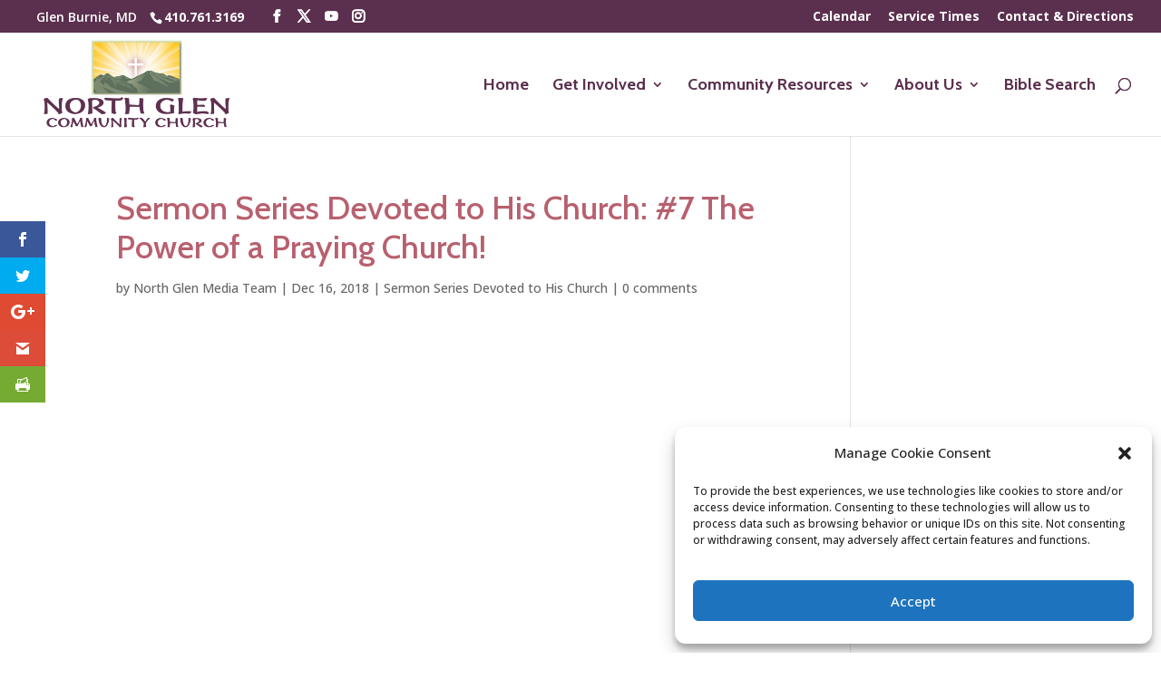

--- FILE ---
content_type: text/css; charset=utf-8
request_url: https://www.northglenchurch.com/wp-content/uploads/wtfdivi/wp_head.css?ver=1741008603
body_size: -103
content:
body.single article.has-post-thumbnail>img:nth-of-type(1){width:auto !important;height:auto !important}body.single article.has-post-thumbnail .et_post_meta_wrapper>img:nth-of-type(1){width:auto !important;height:auto !important}#footer-info + #footer-info{display:none}#db-info-text{margin:0 10px}#et-info-phone{white-space:nowrap !important}

--- FILE ---
content_type: text/css; charset=utf-8
request_url: https://www.northglenchurch.com/wp-content/plugins/fb-photo-sync/css/styles.css?ver=0.5.9
body_size: 264
content:
.fbps-album ul,
.fbps-album ul li.fbps-photo {
	margin: 0;
	padding: 0;
	list-style-type: none;
}

.fbps-album ul li.fbps-photo {
	margin: 0 10px 10px 0;
	display: inline-block;
}

li.fbps-photo > div {
	display: block;
	background-color: #ddd;
	border: 1px solid #666;
	background-repeat: no-repeat;
	background-position: center center;
	cursor: pointer;
}

/* Fancybox adjustments */
body .fancybox-title-float-wrap .child {
	white-space: normal;
	-moz-border-radius: 0;
	-o-border-radius: 0;
	-webkit-border-radius: 0;
	border-radius: 0;
	text-align: left;
	line-height: 20px;
	display: block;
	padding-bottom: 5px;
}

body .fancybox-title-float-wrap {
	margin-bottom: 0;
	opacity: 0;
  transition: opacity .25s linear;
	left: 0;
}

body .fancybox-wrap:hover .fancybox-title-float-wrap {
	opacity: 1;
}

.lg-fbps {
	color: #fff;
	white-space: normal;
	font-size: 14px;
	line-height: 18px;
	padding: 20px;
	text-align: left;
	margin: 0 auto;
	max-width: 600px;
	font-family: Helvetica, Arial, sans-serif;
	left: 0;
	right: 0;
	bottom: 70px;
	position: absolute;
	background: rgba(0,0,0,0.5);
	display: none;
}

.lightGallery-slide.current:hover .lg-fbps {
	display: block;
}

.lg-fbps a {
	color: #fff;
	text-decoration: underline;
}

.lg-fbps a:hover {
	color: #fff;
	text-decoration: none;
}

#lightGallery-outer {
	background: rgba(0,0,0,0.9) !important;
}
